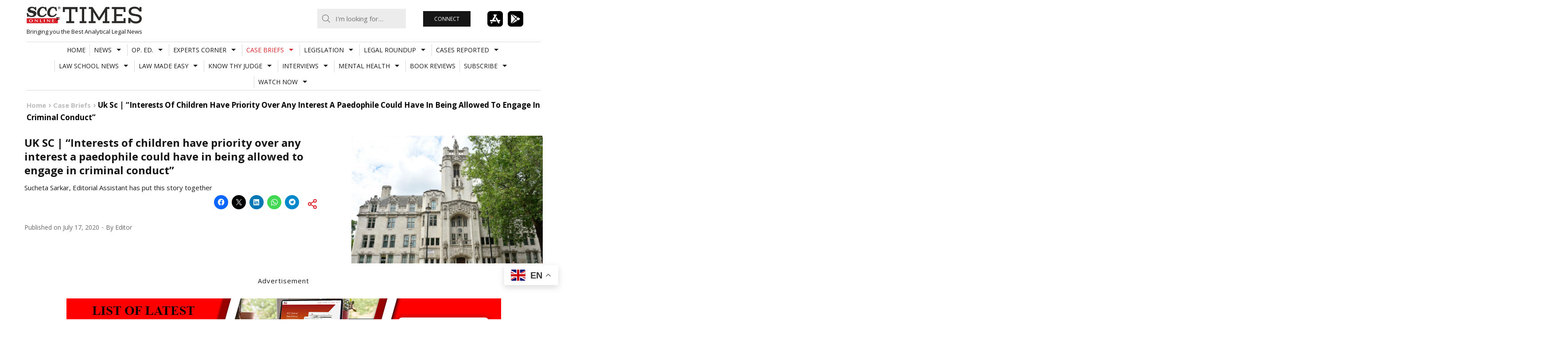

--- FILE ---
content_type: text/html; charset=UTF-8
request_url: https://www.scconline.com/blog/wp-admin/admin-ajax.php
body_size: 1907
content:
<div class='news'>		<article class="class="post-369994 type-post status-publish format-standard has-post-thumbnail hentry category-casebriefs category-supremecourt tag-appreciation-of-evidence tag-cataloguing-witnesses tag-Criminal_Trial tag-documentary-evidence tag-evidence-on-record tag-FIR tag-justice-sandeep-mehta tag-panchnama"">
			<a class="post-thumbnail" href="https://www.scconline.com/blog/post/2025/12/16/sc-directions-on-systematic-presentation-of-evidence-before-courts/">
				<img width="886" height="590" src="https://www.scconline.com/blog/wp-content/uploads/2025/12/systematic-presentation-of-evidence-before-courts.webp" class="attachment-post-thumbnail size-post-thumbnail wp-post-image" alt="systematic presentation of evidence before courts" decoding="async" loading="lazy" srcset="https://www.scconline.com/blog/wp-content/uploads/2025/12/systematic-presentation-of-evidence-before-courts.webp 886w, https://www.scconline.com/blog/wp-content/uploads/2025/12/systematic-presentation-of-evidence-before-courts-300x200.webp 300w, https://www.scconline.com/blog/wp-content/uploads/2025/12/systematic-presentation-of-evidence-before-courts-768x511.webp 768w, https://www.scconline.com/blog/wp-content/uploads/2025/12/systematic-presentation-of-evidence-before-courts-440x293.webp 440w, https://www.scconline.com/blog/wp-content/uploads/2025/12/systematic-presentation-of-evidence-before-courts-650x433.webp 650w, https://www.scconline.com/blog/wp-content/uploads/2025/12/systematic-presentation-of-evidence-before-courts-60x40.webp 60w" sizes="auto, (max-width: 886px) 100vw, 886px" />			</a>
			<div class="entry-cats">
				<ul class="post-categories">
	<li><a href="https://www.scconline.com/blog/post/category/casebriefs/" rel="category tag">Case Briefs</a></li>
	<li><a href="https://www.scconline.com/blog/post/category/casebriefs/supremecourt/" rel="category tag">Supreme Court</a></li></ul>			</div>
			<h4 class="entry-title">
				<a href="https://www.scconline.com/blog/post/2025/12/16/sc-directions-on-systematic-presentation-of-evidence-before-courts/">Supreme Court issues directions to Trial Courts for ensuring systematic presentation of evidence for efficient appreciation of record</a>
			</h4>
		</article>
			<article class="class="post-369978 type-post status-publish format-standard has-post-thumbnail hentry category-casebriefs category-highcourts tag-bnss-2023 tag-cognizance-of-court tag-crpc-1973 tag-FIR tag-interference-by-court tag-ipc-1860 tag-judicial-magistrate tag-justice-surya-partap-singh tag-Lawyer tag-police-officers tag-practice-and-procedure tag-Punjab_and_Haryana_High_Court tag-quashing-of-fir"">
			<a class="post-thumbnail" href="https://www.scconline.com/blog/post/2025/12/16/ph-hc-dismisses-plea-to-quash-fir-against-lawyer-accused-of-portraying-judicial-magistrate-to-overawe-police-officers/">
				<img width="886" height="590" src="https://www.scconline.com/blog/wp-content/uploads/2025/12/lawyer-accused-of-portraying-Judicial-Magistrate.webp" class="attachment-post-thumbnail size-post-thumbnail wp-post-image" alt="lawyer accused of portraying Judicial Magistrate" decoding="async" loading="lazy" srcset="https://www.scconline.com/blog/wp-content/uploads/2025/12/lawyer-accused-of-portraying-Judicial-Magistrate.webp 886w, https://www.scconline.com/blog/wp-content/uploads/2025/12/lawyer-accused-of-portraying-Judicial-Magistrate-300x200.webp 300w, https://www.scconline.com/blog/wp-content/uploads/2025/12/lawyer-accused-of-portraying-Judicial-Magistrate-768x511.webp 768w, https://www.scconline.com/blog/wp-content/uploads/2025/12/lawyer-accused-of-portraying-Judicial-Magistrate-440x293.webp 440w, https://www.scconline.com/blog/wp-content/uploads/2025/12/lawyer-accused-of-portraying-Judicial-Magistrate-650x433.webp 650w, https://www.scconline.com/blog/wp-content/uploads/2025/12/lawyer-accused-of-portraying-Judicial-Magistrate-60x40.webp 60w" sizes="auto, (max-width: 886px) 100vw, 886px" />			</a>
			<div class="entry-cats">
				<ul class="post-categories">
	<li><a href="https://www.scconline.com/blog/post/category/casebriefs/" rel="category tag">Case Briefs</a></li>
	<li><a href="https://www.scconline.com/blog/post/category/casebriefs/highcourts/" rel="category tag">High Courts</a></li></ul>			</div>
			<h4 class="entry-title">
				<a href="https://www.scconline.com/blog/post/2025/12/16/ph-hc-dismisses-plea-to-quash-fir-against-lawyer-accused-of-portraying-judicial-magistrate-to-overawe-police-officers/">Punjab and Haryana High Court dismisses plea to quash FIR against lawyer accused of portraying Judicial Magistrate to overawe police officers</a>
			</h4>
		</article>
			<article class="class="post-369972 type-post status-publish format-standard has-post-thumbnail hentry category-legislationupdates category-notifications tag-advocates-act-1961 tag-bar-council-of-india tag-centres-of-legal-education tag-drafting-pleading-and-conveyance tag-law-curriculum-reform tag-legal-drafting-skills tag-legal-education tag-legal-pedagogy tag-legislative-drafting tag-ll-b tag-ll-b-syllabus-update tag-paper-21 tag-plain-language-drafting tag-rules-of-legal-education-2008"">
			<a class="post-thumbnail" href="https://www.scconline.com/blog/post/2025/12/16/bci-announced-integration-drafting-legislation-plain-language-paper-21/">
				<img width="800" height="533" src="https://www.scconline.com/blog/wp-content/uploads/2025/12/Legislative-and-Plain-Language-Drafting.webp" class="attachment-post-thumbnail size-post-thumbnail wp-post-image" alt="Legislative and Plain Language Drafting" decoding="async" loading="lazy" srcset="https://www.scconline.com/blog/wp-content/uploads/2025/12/Legislative-and-Plain-Language-Drafting.webp 800w, https://www.scconline.com/blog/wp-content/uploads/2025/12/Legislative-and-Plain-Language-Drafting-300x200.webp 300w, https://www.scconline.com/blog/wp-content/uploads/2025/12/Legislative-and-Plain-Language-Drafting-768x512.webp 768w, https://www.scconline.com/blog/wp-content/uploads/2025/12/Legislative-and-Plain-Language-Drafting-440x293.webp 440w, https://www.scconline.com/blog/wp-content/uploads/2025/12/Legislative-and-Plain-Language-Drafting-650x433.webp 650w, https://www.scconline.com/blog/wp-content/uploads/2025/12/Legislative-and-Plain-Language-Drafting-60x40.webp 60w" sizes="auto, (max-width: 800px) 100vw, 800px" />			</a>
			<div class="entry-cats">
				<ul class="post-categories">
	<li><a href="https://www.scconline.com/blog/post/category/legislationupdates/" rel="category tag">Legislation Updates</a></li>
	<li><a href="https://www.scconline.com/blog/post/category/legislationupdates/notifications/" rel="category tag">Notifications</a></li></ul>			</div>
			<h4 class="entry-title">
				<a href="https://www.scconline.com/blog/post/2025/12/16/bci-announced-integration-drafting-legislation-plain-language-paper-21/">BCI Reforms Legal Education: Legislative and Plain Language Drafting Now Part of LL.B. Curriculum</a>
			</h4>
		</article>
			<article class="class="post-369967 type-post status-publish format-standard has-post-thumbnail hentry category-casebriefs category-highcourts tag-alter-ego tag-arbitration tag-arbitration-and-conciliation-act-1996 tag-corporate-veil tag-damages tag-financial-arrangement tag-justice-n-anand-venkatesh tag-lifting-of-the-arbitration tag-Madras_High_Court tag-MoU tag-section-34-arbitration-act tag-section-73-indian-contract-act"">
			<a class="post-thumbnail" href="https://www.scconline.com/blog/post/2025/12/16/madras-hc-arbitral-tribunal-cannot-lift-corporate-veil/">
				<img width="800" height="533" src="https://www.scconline.com/blog/wp-content/uploads/2025/12/Arbitral-Tribunal-cannot-lift-corporate-veil.webp" class="attachment-post-thumbnail size-post-thumbnail wp-post-image" alt="Arbitral Tribunal cannot lift corporate veil" decoding="async" loading="lazy" srcset="https://www.scconline.com/blog/wp-content/uploads/2025/12/Arbitral-Tribunal-cannot-lift-corporate-veil.webp 800w, https://www.scconline.com/blog/wp-content/uploads/2025/12/Arbitral-Tribunal-cannot-lift-corporate-veil-300x200.webp 300w, https://www.scconline.com/blog/wp-content/uploads/2025/12/Arbitral-Tribunal-cannot-lift-corporate-veil-768x512.webp 768w, https://www.scconline.com/blog/wp-content/uploads/2025/12/Arbitral-Tribunal-cannot-lift-corporate-veil-440x293.webp 440w, https://www.scconline.com/blog/wp-content/uploads/2025/12/Arbitral-Tribunal-cannot-lift-corporate-veil-650x433.webp 650w, https://www.scconline.com/blog/wp-content/uploads/2025/12/Arbitral-Tribunal-cannot-lift-corporate-veil-60x40.webp 60w" sizes="auto, (max-width: 800px) 100vw, 800px" />			</a>
			<div class="entry-cats">
				<ul class="post-categories">
	<li><a href="https://www.scconline.com/blog/post/category/casebriefs/" rel="category tag">Case Briefs</a></li>
	<li><a href="https://www.scconline.com/blog/post/category/casebriefs/highcourts/" rel="category tag">High Courts</a></li></ul>			</div>
			<h4 class="entry-title">
				<a href="https://www.scconline.com/blog/post/2025/12/16/madras-hc-arbitral-tribunal-cannot-lift-corporate-veil/">Arbitral Tribunal does not have jurisdiction to lift corporate veil: Madras High Court modifies arbitral award</a>
			</h4>
		</article>
			<article class="class="post-369962 type-post status-publish format-standard has-post-thumbnail hentry category-casebriefs category-supremecourt tag-Dowry tag-dowry-deaths tag-dowry-in-islam tag-dowry-prohibition-officers tag-dowry-taking-by-muslims tag-eradication-of-dowry tag-justice-sanjay-karol tag-mehr"">
			<a class="post-thumbnail" href="https://www.scconline.com/blog/post/2025/12/16/reinforce-constitutional-position-on-marriage-appoint-dowry-prohibition-officers-sc/">
				<img width="886" height="590" src="https://www.scconline.com/blog/wp-content/uploads/2025/12/Dowry-Prohibition-Officers.webp" class="attachment-post-thumbnail size-post-thumbnail wp-post-image" alt="Dowry Prohibition Officers" decoding="async" loading="lazy" srcset="https://www.scconline.com/blog/wp-content/uploads/2025/12/Dowry-Prohibition-Officers.webp 886w, https://www.scconline.com/blog/wp-content/uploads/2025/12/Dowry-Prohibition-Officers-300x200.webp 300w, https://www.scconline.com/blog/wp-content/uploads/2025/12/Dowry-Prohibition-Officers-768x511.webp 768w, https://www.scconline.com/blog/wp-content/uploads/2025/12/Dowry-Prohibition-Officers-440x293.webp 440w, https://www.scconline.com/blog/wp-content/uploads/2025/12/Dowry-Prohibition-Officers-650x433.webp 650w, https://www.scconline.com/blog/wp-content/uploads/2025/12/Dowry-Prohibition-Officers-60x40.webp 60w" sizes="auto, (max-width: 886px) 100vw, 886px" />			</a>
			<div class="entry-cats">
				<ul class="post-categories">
	<li><a href="https://www.scconline.com/blog/post/category/casebriefs/" rel="category tag">Case Briefs</a></li>
	<li><a href="https://www.scconline.com/blog/post/category/casebriefs/supremecourt/" rel="category tag">Supreme Court</a></li></ul>			</div>
			<h4 class="entry-title">
				<a href="https://www.scconline.com/blog/post/2025/12/16/reinforce-constitutional-position-on-marriage-appoint-dowry-prohibition-officers-sc/">Reinforce constitutional position on marriage; Dowry Prohibition Officers: SC issues directions for concentrated effort to eradicate evil of dowry</a>
			</h4>
		</article>
			<article class="class="post-369957 type-post status-publish format-standard has-post-thumbnail hentry category-casebriefs category-highcourts tag-Bombay_High_Court tag-corporate-name-infringement tag-fedex tag-injunction tag-justice-r-i-chagla tag-passing-off tag-section-1595 tag-trade-mark-infringement tag-trade-marks-act tag-well-known-trademark"">
			<a class="post-thumbnail" href="https://www.scconline.com/blog/post/2025/12/16/bom-hc-restrains-fedex-trademark-infringement-scc-times/">
				<img width="886" height="590" src="https://www.scconline.com/blog/wp-content/uploads/2025/12/FEDEX-trademark.webp" class="attachment-post-thumbnail size-post-thumbnail wp-post-image" alt="FEDEX trademark" decoding="async" loading="lazy" srcset="https://www.scconline.com/blog/wp-content/uploads/2025/12/FEDEX-trademark.webp 886w, https://www.scconline.com/blog/wp-content/uploads/2025/12/FEDEX-trademark-300x200.webp 300w, https://www.scconline.com/blog/wp-content/uploads/2025/12/FEDEX-trademark-768x511.webp 768w, https://www.scconline.com/blog/wp-content/uploads/2025/12/FEDEX-trademark-440x293.webp 440w, https://www.scconline.com/blog/wp-content/uploads/2025/12/FEDEX-trademark-650x433.webp 650w, https://www.scconline.com/blog/wp-content/uploads/2025/12/FEDEX-trademark-60x40.webp 60w" sizes="auto, (max-width: 886px) 100vw, 886px" />			</a>
			<div class="entry-cats">
				<ul class="post-categories">
	<li><a href="https://www.scconline.com/blog/post/category/casebriefs/" rel="category tag">Case Briefs</a></li>
	<li><a href="https://www.scconline.com/blog/post/category/casebriefs/highcourts/" rel="category tag">High Courts</a></li></ul>			</div>
			<h4 class="entry-title">
				<a href="https://www.scconline.com/blog/post/2025/12/16/bom-hc-restrains-fedex-trademark-infringement-scc-times/">S. 159(5) provide no shield against infringement of well-known trademark; Bombay High Court restrains use of &#8220;FEDEX&#8221; as corporate name</a>
			</h4>
		</article>
	</div>